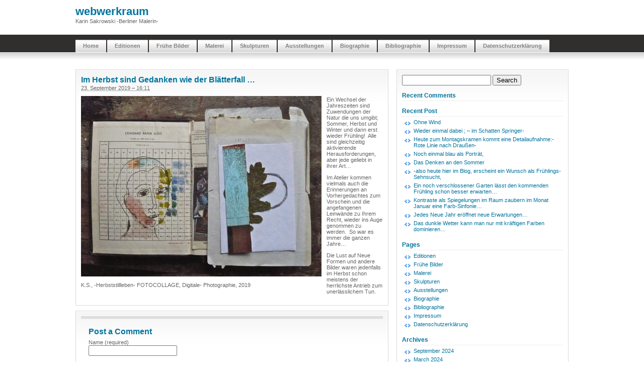

--- FILE ---
content_type: text/html; charset=UTF-8
request_url: https://webwerkraum.sakrowski.de/2019/09/im-herbst-sind-gedanken-wie-der-blatterfall/
body_size: 9341
content:

<!DOCTYPE html PUBLIC "-//W3C//DTD XHTML 1.0 Transitional//EN" "http://www.w3.org/TR/xhtml1/DTD/xhtml1-transitional.dtd">
<html xmlns="http://www.w3.org/1999/xhtml">
<head profile="http://gmpg.org/xfn/11">
<script type="text/javascript">

  var _gaq = _gaq || [];
  _gaq.push(['_setAccount', 'UA-20245021-1']);
  _gaq.push(['_setDomainName', '.sakrowski.de']);
  _gaq.push(['_trackPageview']);

  (function() {
    var ga = document.createElement('script'); ga.type = 'text/javascript'; ga.async = true;
    ga.src = ('https:' == document.location.protocol ? 'https://ssl' : 'http://www') + '.google-analytics.com/ga.js';
    var s = document.getElementsByTagName('script')[0]; s.parentNode.insertBefore(ga, s);
  })();

</script>
<meta http-equiv="Content-Type" content="text/html; charset=UTF-8" />
<title>webwerkraum  &raquo; Blog Archive   &raquo; Im Herbst sind Gedanken wie der Blätterfall &#8230;</title>
<meta name="generator" content="WordPress 6.9" /> <!-- leave this for stats -->
<link rel="stylesheet" href="https://webwerkraum.sakrowski.de/wp-content/themes/silver-light-01/style.css" type="text/css" media="screen" />
<link rel="alternate" type="application/rss+xml" title="webwerkraum RSS Feed" href="https://webwerkraum.sakrowski.de/feed/" />
<link rel="pingback" href="https://webwerkraum.sakrowski.de/xmlrpc.php" />
<meta name='robots' content='max-image-preview:large' />
<link rel="alternate" type="application/rss+xml" title="webwerkraum &raquo; Im Herbst sind Gedanken wie der Blätterfall &#8230; Comments Feed" href="https://webwerkraum.sakrowski.de/2019/09/im-herbst-sind-gedanken-wie-der-blatterfall/feed/" />
<link rel="alternate" title="oEmbed (JSON)" type="application/json+oembed" href="https://webwerkraum.sakrowski.de/wp-json/oembed/1.0/embed?url=https%3A%2F%2Fwebwerkraum.sakrowski.de%2F2019%2F09%2Fim-herbst-sind-gedanken-wie-der-blatterfall%2F" />
<link rel="alternate" title="oEmbed (XML)" type="text/xml+oembed" href="https://webwerkraum.sakrowski.de/wp-json/oembed/1.0/embed?url=https%3A%2F%2Fwebwerkraum.sakrowski.de%2F2019%2F09%2Fim-herbst-sind-gedanken-wie-der-blatterfall%2F&#038;format=xml" />
<style id='wp-img-auto-sizes-contain-inline-css' type='text/css'>
img:is([sizes=auto i],[sizes^="auto," i]){contain-intrinsic-size:3000px 1500px}
/*# sourceURL=wp-img-auto-sizes-contain-inline-css */
</style>
<style id='wp-emoji-styles-inline-css' type='text/css'>

	img.wp-smiley, img.emoji {
		display: inline !important;
		border: none !important;
		box-shadow: none !important;
		height: 1em !important;
		width: 1em !important;
		margin: 0 0.07em !important;
		vertical-align: -0.1em !important;
		background: none !important;
		padding: 0 !important;
	}
/*# sourceURL=wp-emoji-styles-inline-css */
</style>
<style id='wp-block-library-inline-css' type='text/css'>
:root{--wp-block-synced-color:#7a00df;--wp-block-synced-color--rgb:122,0,223;--wp-bound-block-color:var(--wp-block-synced-color);--wp-editor-canvas-background:#ddd;--wp-admin-theme-color:#007cba;--wp-admin-theme-color--rgb:0,124,186;--wp-admin-theme-color-darker-10:#006ba1;--wp-admin-theme-color-darker-10--rgb:0,107,160.5;--wp-admin-theme-color-darker-20:#005a87;--wp-admin-theme-color-darker-20--rgb:0,90,135;--wp-admin-border-width-focus:2px}@media (min-resolution:192dpi){:root{--wp-admin-border-width-focus:1.5px}}.wp-element-button{cursor:pointer}:root .has-very-light-gray-background-color{background-color:#eee}:root .has-very-dark-gray-background-color{background-color:#313131}:root .has-very-light-gray-color{color:#eee}:root .has-very-dark-gray-color{color:#313131}:root .has-vivid-green-cyan-to-vivid-cyan-blue-gradient-background{background:linear-gradient(135deg,#00d084,#0693e3)}:root .has-purple-crush-gradient-background{background:linear-gradient(135deg,#34e2e4,#4721fb 50%,#ab1dfe)}:root .has-hazy-dawn-gradient-background{background:linear-gradient(135deg,#faaca8,#dad0ec)}:root .has-subdued-olive-gradient-background{background:linear-gradient(135deg,#fafae1,#67a671)}:root .has-atomic-cream-gradient-background{background:linear-gradient(135deg,#fdd79a,#004a59)}:root .has-nightshade-gradient-background{background:linear-gradient(135deg,#330968,#31cdcf)}:root .has-midnight-gradient-background{background:linear-gradient(135deg,#020381,#2874fc)}:root{--wp--preset--font-size--normal:16px;--wp--preset--font-size--huge:42px}.has-regular-font-size{font-size:1em}.has-larger-font-size{font-size:2.625em}.has-normal-font-size{font-size:var(--wp--preset--font-size--normal)}.has-huge-font-size{font-size:var(--wp--preset--font-size--huge)}.has-text-align-center{text-align:center}.has-text-align-left{text-align:left}.has-text-align-right{text-align:right}.has-fit-text{white-space:nowrap!important}#end-resizable-editor-section{display:none}.aligncenter{clear:both}.items-justified-left{justify-content:flex-start}.items-justified-center{justify-content:center}.items-justified-right{justify-content:flex-end}.items-justified-space-between{justify-content:space-between}.screen-reader-text{border:0;clip-path:inset(50%);height:1px;margin:-1px;overflow:hidden;padding:0;position:absolute;width:1px;word-wrap:normal!important}.screen-reader-text:focus{background-color:#ddd;clip-path:none;color:#444;display:block;font-size:1em;height:auto;left:5px;line-height:normal;padding:15px 23px 14px;text-decoration:none;top:5px;width:auto;z-index:100000}html :where(.has-border-color){border-style:solid}html :where([style*=border-top-color]){border-top-style:solid}html :where([style*=border-right-color]){border-right-style:solid}html :where([style*=border-bottom-color]){border-bottom-style:solid}html :where([style*=border-left-color]){border-left-style:solid}html :where([style*=border-width]){border-style:solid}html :where([style*=border-top-width]){border-top-style:solid}html :where([style*=border-right-width]){border-right-style:solid}html :where([style*=border-bottom-width]){border-bottom-style:solid}html :where([style*=border-left-width]){border-left-style:solid}html :where(img[class*=wp-image-]){height:auto;max-width:100%}:where(figure){margin:0 0 1em}html :where(.is-position-sticky){--wp-admin--admin-bar--position-offset:var(--wp-admin--admin-bar--height,0px)}@media screen and (max-width:600px){html :where(.is-position-sticky){--wp-admin--admin-bar--position-offset:0px}}

/*# sourceURL=wp-block-library-inline-css */
</style><style id='global-styles-inline-css' type='text/css'>
:root{--wp--preset--aspect-ratio--square: 1;--wp--preset--aspect-ratio--4-3: 4/3;--wp--preset--aspect-ratio--3-4: 3/4;--wp--preset--aspect-ratio--3-2: 3/2;--wp--preset--aspect-ratio--2-3: 2/3;--wp--preset--aspect-ratio--16-9: 16/9;--wp--preset--aspect-ratio--9-16: 9/16;--wp--preset--color--black: #000000;--wp--preset--color--cyan-bluish-gray: #abb8c3;--wp--preset--color--white: #ffffff;--wp--preset--color--pale-pink: #f78da7;--wp--preset--color--vivid-red: #cf2e2e;--wp--preset--color--luminous-vivid-orange: #ff6900;--wp--preset--color--luminous-vivid-amber: #fcb900;--wp--preset--color--light-green-cyan: #7bdcb5;--wp--preset--color--vivid-green-cyan: #00d084;--wp--preset--color--pale-cyan-blue: #8ed1fc;--wp--preset--color--vivid-cyan-blue: #0693e3;--wp--preset--color--vivid-purple: #9b51e0;--wp--preset--gradient--vivid-cyan-blue-to-vivid-purple: linear-gradient(135deg,rgb(6,147,227) 0%,rgb(155,81,224) 100%);--wp--preset--gradient--light-green-cyan-to-vivid-green-cyan: linear-gradient(135deg,rgb(122,220,180) 0%,rgb(0,208,130) 100%);--wp--preset--gradient--luminous-vivid-amber-to-luminous-vivid-orange: linear-gradient(135deg,rgb(252,185,0) 0%,rgb(255,105,0) 100%);--wp--preset--gradient--luminous-vivid-orange-to-vivid-red: linear-gradient(135deg,rgb(255,105,0) 0%,rgb(207,46,46) 100%);--wp--preset--gradient--very-light-gray-to-cyan-bluish-gray: linear-gradient(135deg,rgb(238,238,238) 0%,rgb(169,184,195) 100%);--wp--preset--gradient--cool-to-warm-spectrum: linear-gradient(135deg,rgb(74,234,220) 0%,rgb(151,120,209) 20%,rgb(207,42,186) 40%,rgb(238,44,130) 60%,rgb(251,105,98) 80%,rgb(254,248,76) 100%);--wp--preset--gradient--blush-light-purple: linear-gradient(135deg,rgb(255,206,236) 0%,rgb(152,150,240) 100%);--wp--preset--gradient--blush-bordeaux: linear-gradient(135deg,rgb(254,205,165) 0%,rgb(254,45,45) 50%,rgb(107,0,62) 100%);--wp--preset--gradient--luminous-dusk: linear-gradient(135deg,rgb(255,203,112) 0%,rgb(199,81,192) 50%,rgb(65,88,208) 100%);--wp--preset--gradient--pale-ocean: linear-gradient(135deg,rgb(255,245,203) 0%,rgb(182,227,212) 50%,rgb(51,167,181) 100%);--wp--preset--gradient--electric-grass: linear-gradient(135deg,rgb(202,248,128) 0%,rgb(113,206,126) 100%);--wp--preset--gradient--midnight: linear-gradient(135deg,rgb(2,3,129) 0%,rgb(40,116,252) 100%);--wp--preset--font-size--small: 13px;--wp--preset--font-size--medium: 20px;--wp--preset--font-size--large: 36px;--wp--preset--font-size--x-large: 42px;--wp--preset--spacing--20: 0.44rem;--wp--preset--spacing--30: 0.67rem;--wp--preset--spacing--40: 1rem;--wp--preset--spacing--50: 1.5rem;--wp--preset--spacing--60: 2.25rem;--wp--preset--spacing--70: 3.38rem;--wp--preset--spacing--80: 5.06rem;--wp--preset--shadow--natural: 6px 6px 9px rgba(0, 0, 0, 0.2);--wp--preset--shadow--deep: 12px 12px 50px rgba(0, 0, 0, 0.4);--wp--preset--shadow--sharp: 6px 6px 0px rgba(0, 0, 0, 0.2);--wp--preset--shadow--outlined: 6px 6px 0px -3px rgb(255, 255, 255), 6px 6px rgb(0, 0, 0);--wp--preset--shadow--crisp: 6px 6px 0px rgb(0, 0, 0);}:where(.is-layout-flex){gap: 0.5em;}:where(.is-layout-grid){gap: 0.5em;}body .is-layout-flex{display: flex;}.is-layout-flex{flex-wrap: wrap;align-items: center;}.is-layout-flex > :is(*, div){margin: 0;}body .is-layout-grid{display: grid;}.is-layout-grid > :is(*, div){margin: 0;}:where(.wp-block-columns.is-layout-flex){gap: 2em;}:where(.wp-block-columns.is-layout-grid){gap: 2em;}:where(.wp-block-post-template.is-layout-flex){gap: 1.25em;}:where(.wp-block-post-template.is-layout-grid){gap: 1.25em;}.has-black-color{color: var(--wp--preset--color--black) !important;}.has-cyan-bluish-gray-color{color: var(--wp--preset--color--cyan-bluish-gray) !important;}.has-white-color{color: var(--wp--preset--color--white) !important;}.has-pale-pink-color{color: var(--wp--preset--color--pale-pink) !important;}.has-vivid-red-color{color: var(--wp--preset--color--vivid-red) !important;}.has-luminous-vivid-orange-color{color: var(--wp--preset--color--luminous-vivid-orange) !important;}.has-luminous-vivid-amber-color{color: var(--wp--preset--color--luminous-vivid-amber) !important;}.has-light-green-cyan-color{color: var(--wp--preset--color--light-green-cyan) !important;}.has-vivid-green-cyan-color{color: var(--wp--preset--color--vivid-green-cyan) !important;}.has-pale-cyan-blue-color{color: var(--wp--preset--color--pale-cyan-blue) !important;}.has-vivid-cyan-blue-color{color: var(--wp--preset--color--vivid-cyan-blue) !important;}.has-vivid-purple-color{color: var(--wp--preset--color--vivid-purple) !important;}.has-black-background-color{background-color: var(--wp--preset--color--black) !important;}.has-cyan-bluish-gray-background-color{background-color: var(--wp--preset--color--cyan-bluish-gray) !important;}.has-white-background-color{background-color: var(--wp--preset--color--white) !important;}.has-pale-pink-background-color{background-color: var(--wp--preset--color--pale-pink) !important;}.has-vivid-red-background-color{background-color: var(--wp--preset--color--vivid-red) !important;}.has-luminous-vivid-orange-background-color{background-color: var(--wp--preset--color--luminous-vivid-orange) !important;}.has-luminous-vivid-amber-background-color{background-color: var(--wp--preset--color--luminous-vivid-amber) !important;}.has-light-green-cyan-background-color{background-color: var(--wp--preset--color--light-green-cyan) !important;}.has-vivid-green-cyan-background-color{background-color: var(--wp--preset--color--vivid-green-cyan) !important;}.has-pale-cyan-blue-background-color{background-color: var(--wp--preset--color--pale-cyan-blue) !important;}.has-vivid-cyan-blue-background-color{background-color: var(--wp--preset--color--vivid-cyan-blue) !important;}.has-vivid-purple-background-color{background-color: var(--wp--preset--color--vivid-purple) !important;}.has-black-border-color{border-color: var(--wp--preset--color--black) !important;}.has-cyan-bluish-gray-border-color{border-color: var(--wp--preset--color--cyan-bluish-gray) !important;}.has-white-border-color{border-color: var(--wp--preset--color--white) !important;}.has-pale-pink-border-color{border-color: var(--wp--preset--color--pale-pink) !important;}.has-vivid-red-border-color{border-color: var(--wp--preset--color--vivid-red) !important;}.has-luminous-vivid-orange-border-color{border-color: var(--wp--preset--color--luminous-vivid-orange) !important;}.has-luminous-vivid-amber-border-color{border-color: var(--wp--preset--color--luminous-vivid-amber) !important;}.has-light-green-cyan-border-color{border-color: var(--wp--preset--color--light-green-cyan) !important;}.has-vivid-green-cyan-border-color{border-color: var(--wp--preset--color--vivid-green-cyan) !important;}.has-pale-cyan-blue-border-color{border-color: var(--wp--preset--color--pale-cyan-blue) !important;}.has-vivid-cyan-blue-border-color{border-color: var(--wp--preset--color--vivid-cyan-blue) !important;}.has-vivid-purple-border-color{border-color: var(--wp--preset--color--vivid-purple) !important;}.has-vivid-cyan-blue-to-vivid-purple-gradient-background{background: var(--wp--preset--gradient--vivid-cyan-blue-to-vivid-purple) !important;}.has-light-green-cyan-to-vivid-green-cyan-gradient-background{background: var(--wp--preset--gradient--light-green-cyan-to-vivid-green-cyan) !important;}.has-luminous-vivid-amber-to-luminous-vivid-orange-gradient-background{background: var(--wp--preset--gradient--luminous-vivid-amber-to-luminous-vivid-orange) !important;}.has-luminous-vivid-orange-to-vivid-red-gradient-background{background: var(--wp--preset--gradient--luminous-vivid-orange-to-vivid-red) !important;}.has-very-light-gray-to-cyan-bluish-gray-gradient-background{background: var(--wp--preset--gradient--very-light-gray-to-cyan-bluish-gray) !important;}.has-cool-to-warm-spectrum-gradient-background{background: var(--wp--preset--gradient--cool-to-warm-spectrum) !important;}.has-blush-light-purple-gradient-background{background: var(--wp--preset--gradient--blush-light-purple) !important;}.has-blush-bordeaux-gradient-background{background: var(--wp--preset--gradient--blush-bordeaux) !important;}.has-luminous-dusk-gradient-background{background: var(--wp--preset--gradient--luminous-dusk) !important;}.has-pale-ocean-gradient-background{background: var(--wp--preset--gradient--pale-ocean) !important;}.has-electric-grass-gradient-background{background: var(--wp--preset--gradient--electric-grass) !important;}.has-midnight-gradient-background{background: var(--wp--preset--gradient--midnight) !important;}.has-small-font-size{font-size: var(--wp--preset--font-size--small) !important;}.has-medium-font-size{font-size: var(--wp--preset--font-size--medium) !important;}.has-large-font-size{font-size: var(--wp--preset--font-size--large) !important;}.has-x-large-font-size{font-size: var(--wp--preset--font-size--x-large) !important;}
/*# sourceURL=global-styles-inline-css */
</style>

<style id='classic-theme-styles-inline-css' type='text/css'>
/*! This file is auto-generated */
.wp-block-button__link{color:#fff;background-color:#32373c;border-radius:9999px;box-shadow:none;text-decoration:none;padding:calc(.667em + 2px) calc(1.333em + 2px);font-size:1.125em}.wp-block-file__button{background:#32373c;color:#fff;text-decoration:none}
/*# sourceURL=/wp-includes/css/classic-themes.min.css */
</style>
<link rel='stylesheet' id='taxopress-frontend-css-css' href='https://webwerkraum.sakrowski.de/wp-content/plugins/simple-tags/assets/frontend/css/frontend.css?ver=3.43.0' type='text/css' media='all' />
<script type="text/javascript" src="https://webwerkraum.sakrowski.de/wp-includes/js/jquery/jquery.min.js?ver=3.7.1" id="jquery-core-js"></script>
<script type="text/javascript" src="https://webwerkraum.sakrowski.de/wp-includes/js/jquery/jquery-migrate.min.js?ver=3.4.1" id="jquery-migrate-js"></script>
<script type="text/javascript" src="https://webwerkraum.sakrowski.de/wp-content/plugins/simple-tags/assets/frontend/js/frontend.js?ver=3.43.0" id="taxopress-frontend-js-js"></script>
<link rel="https://api.w.org/" href="https://webwerkraum.sakrowski.de/wp-json/" /><link rel="alternate" title="JSON" type="application/json" href="https://webwerkraum.sakrowski.de/wp-json/wp/v2/posts/8253" /><link rel="EditURI" type="application/rsd+xml" title="RSD" href="https://webwerkraum.sakrowski.de/xmlrpc.php?rsd" />
<meta name="generator" content="WordPress 6.9" />
<link rel="canonical" href="https://webwerkraum.sakrowski.de/2019/09/im-herbst-sind-gedanken-wie-der-blatterfall/" />
<link rel='shortlink' href='https://webwerkraum.sakrowski.de/?p=8253' />
<!-- Analytics by WP Statistics - https://wp-statistics.com -->
</head>
<body>
<div id="header">
<h1 class="blogtitle"><a href="https://webwerkraum.sakrowski.de/">webwerkraum</a></h1>
<p class="desc">Karin Sakrowski -Berliner Malerin-</p>
</div>
<div id="ddnav">
<div id="nav">
<ul class="nav">
<li><a href="https://webwerkraum.sakrowski.de">Home</a></li>
<li class="page_item page-item-1656"><a href="https://webwerkraum.sakrowski.de/editionen/">Editionen</a></li>
<li class="page_item page-item-1612"><a href="https://webwerkraum.sakrowski.de/fruehe-bilder/">Frühe Bilder</a></li>
<li class="page_item page-item-9113"><a href="https://webwerkraum.sakrowski.de/malerei/">Malerei</a></li>
<li class="page_item page-item-1675"><a href="https://webwerkraum.sakrowski.de/skulpturen/">Skulpturen</a></li>
<li class="page_item page-item-3"><a href="https://webwerkraum.sakrowski.de/ausstellungen1/">Ausstellungen</a></li>
<li class="page_item page-item-2"><a href="https://webwerkraum.sakrowski.de/about/">Biographie</a></li>
<li class="page_item page-item-4"><a href="https://webwerkraum.sakrowski.de/bibliographie/">Bibliographie</a></li>
<li class="page_item page-item-8"><a href="https://webwerkraum.sakrowski.de/impressum/">Impressum</a></li>
<li class="page_item page-item-7337"><a href="https://webwerkraum.sakrowski.de/datenschutzerklaerung/">Datenschutzerklärung</a></li>
</ul>
</div>
</div>
<div id="top"></div>
<div id="main">
<div id="content"> 

			<div class="entry">
		<div class="post" id="post-8253">
			<h2><a href="https://webwerkraum.sakrowski.de/2019/09/im-herbst-sind-gedanken-wie-der-blatterfall/" rel="bookmark" title="Permanent Link: Im Herbst sind Gedanken wie der Blätterfall &#8230;">Im Herbst sind Gedanken wie der Blätterfall &#8230;</a></h2>
<abbr title="2019-09-23T16:11:44+0200">23. September 2019 &#8211; 16:11</abbr> <!-- by K.S. -->
		
				<div id="attachment_8256" style="width: 488px" class="wp-caption alignleft"><a href="http://webwerkraum.sakrowski.de/wp-content/uploads/2019/09/Herbststillleben_2.jpg"><img fetchpriority="high" decoding="async" aria-describedby="caption-attachment-8256" class=" wp-image-8256" src="http://webwerkraum.sakrowski.de/wp-content/uploads/2019/09/Herbststillleben_2-300x225.jpg" alt="" width="478" height="359" srcset="https://webwerkraum.sakrowski.de/wp-content/uploads/2019/09/Herbststillleben_2-300x225.jpg 300w, https://webwerkraum.sakrowski.de/wp-content/uploads/2019/09/Herbststillleben_2-768x576.jpg 768w, https://webwerkraum.sakrowski.de/wp-content/uploads/2019/09/Herbststillleben_2-1024x768.jpg 1024w" sizes="(max-width: 478px) 100vw, 478px" /></a><p id="caption-attachment-8256" class="wp-caption-text">K.S., -Herbststillleben- FOTOCOLLAGE, Digitale- Photographie, 2019</p></div>
<p>Ein Wechsel der Jahreszeiten sind Zuwendungen der Natur die uns umgibt;  Sommer, Herbst und Winter und dann erst wieder Frühling!  Alle sind gleichzeitig aktivierende Herausforderungen, aber jede geliebt in ihrer Art&#8230;</p>
<p>Im Atelier kommen vielmals auch die Erinnerungen an Vorhergedachtes zum Vorschein und die angefangenen Leinwände zu Ihrem Recht, wieder ins Auge genommen zu werden.  So war es immer die ganzen Jahre&#8230;</p>
<p>Die Lust auf Neue Formen und andere Bilder waren jedenfalls im Herbst schon meistens der herrlichste Antrieb zum unerlässlichem Tun.</p>

				
				

			</div>
		</div>

<div class="entry">
	
<!-- You can start editing here. -->

<div class="boxcomments">



	
	
	<form action="https://webwerkraum.sakrowski.de/wp-comments-post.php" method="post" id="commentform">

	<h3 id="respond">Post a Comment</h3>

		
	
		<p><label for="author">Name (required)</label>
		<input type="text" name="author" id="author" value="" size="22" tabindex="1" /></p>
				
		<p><label for="email">E-mail (will not be published) (required)</label>
		<input type="text" name="email" id="email" value="" tabindex="2" size="22" /></p>		
		
		<p><label for="url">Website</label>
		<input type="text" name="url" id="url" value="" size="22" tabindex="3" /></p>
	
	
		<p><textarea name="comment" id="comment" cols="5" rows="10" tabindex="4"></textarea></p>

		<p><input name="submit" type="submit" id="submit" tabindex="5" value="Submit Comment" />
		<input type="hidden" name="comment_post_ID" value="8253" /></p>
	
	<p style="display: none;"><input type="hidden" id="akismet_comment_nonce" name="akismet_comment_nonce" value="b6a3c104b2" /></p><p style="display: none !important;" class="akismet-fields-container" data-prefix="ak_"><label>&#916;<textarea name="ak_hp_textarea" cols="45" rows="8" maxlength="100"></textarea></label><input type="hidden" id="ak_js_1" name="ak_js" value="136"/><script>document.getElementById( "ak_js_1" ).setAttribute( "value", ( new Date() ).getTime() );</script></p>
	</form>


</div>	</div>

	
	</div>
<div id="sidebar">
<div class="rsidebar">
<ul>
		
    <li>
				<form method="get" id="searchform" action="https://webwerkraum.sakrowski.de/">
<div><input type="text" value="" name="s" id="s" />
<input type="submit" id="searchsubmit" value="Search" />
</div>
</form>
			</li>
    <li><h2>Recent Comments</h2>
		
				     
<ul>
</ul>
	
			</li>
    <li><h2>Recent Post</h2>
				<ul>

<li><a href="https://webwerkraum.sakrowski.de/2024/09/ohne-wind/">Ohne Wind</a></li>
<li><a href="https://webwerkraum.sakrowski.de/2024/09/wieder-einmal-dabei-im-schatten-springer/">Wieder einmal  dabei ; &#8211; im Schatten Springer-</a></li>
<li><a href="https://webwerkraum.sakrowski.de/2024/03/heute-zum-montagskramen-kommt-eine-detailaufnahme-rote-linie-nach-drausen/">Heute zum Montagskramen kommt eine Detailaufnahme:-Rote Linie nach Draußen-</a></li>
<li><a href="https://webwerkraum.sakrowski.de/2024/02/noch-einmal-blau-als-portrat/">Noch einmal blau als Porträt,</a></li>
<li><a href="https://webwerkraum.sakrowski.de/2024/02/das-denken-an-den-sommer/">Das Denken an den Sommer</a></li>
<li><a href="https://webwerkraum.sakrowski.de/2024/02/also-heute-hier-im-blog-erscheint-ein-wunsch-als-fruhlings-sehnsucht/">-also heute hier im Blog, erscheint ein Wunsch als  Frühlings-Sehnsucht,</a></li>
<li><a href="https://webwerkraum.sakrowski.de/2024/01/ein-noch-verschlossener-garten-lasst-den-kommenden-fruhling-schon-besser-erwarten/">Ein noch verschlossener Garten lässt den kommenden Frühling schon besser erwarten&#8230;</a></li>
<li><a href="https://webwerkraum.sakrowski.de/2024/01/kontraste-als-spiegelungen-im-raum-zaubern-im-monat-januar-eine-farb-sinfonie/">Kontraste als Spiegelungen im Raum zaubern im Monat Januar eine Farb-Sinfonie&#8230;</a></li>
<li><a href="https://webwerkraum.sakrowski.de/2024/01/jedes-neue-jahr-eroffnet-neue-erwartungen/">Jedes Neue Jahr eröffnet neue Erwartungen&#8230;</a></li>
<li><a href="https://webwerkraum.sakrowski.de/2023/12/das-dunkle-wetter-kann-man-nur-mit-kraftigen-farben-dominieren/">Das dunkle Wetter kann man nur mit kräftigen Farben dominieren&#8230;</a></li>
	
		</ul>
		</li>
   <li class="pagenav"><h2>Pages</h2><ul><li class="page_item page-item-1656"><a href="https://webwerkraum.sakrowski.de/editionen/">Editionen</a></li>
<li class="page_item page-item-1612"><a href="https://webwerkraum.sakrowski.de/fruehe-bilder/">Frühe Bilder</a></li>
<li class="page_item page-item-9113"><a href="https://webwerkraum.sakrowski.de/malerei/">Malerei</a></li>
<li class="page_item page-item-1675"><a href="https://webwerkraum.sakrowski.de/skulpturen/">Skulpturen</a></li>
<li class="page_item page-item-3"><a href="https://webwerkraum.sakrowski.de/ausstellungen1/">Ausstellungen</a></li>
<li class="page_item page-item-2"><a href="https://webwerkraum.sakrowski.de/about/">Biographie</a></li>
<li class="page_item page-item-4"><a href="https://webwerkraum.sakrowski.de/bibliographie/">Bibliographie</a></li>
<li class="page_item page-item-8"><a href="https://webwerkraum.sakrowski.de/impressum/">Impressum</a></li>
<li class="page_item page-item-7337"><a href="https://webwerkraum.sakrowski.de/datenschutzerklaerung/">Datenschutzerklärung</a></li>
</ul></li>
			<li><h2>Archives</h2>
				<ul>
					<li><a href='https://webwerkraum.sakrowski.de/2024/09/'>September 2024</a></li>
	<li><a href='https://webwerkraum.sakrowski.de/2024/03/'>March 2024</a></li>
	<li><a href='https://webwerkraum.sakrowski.de/2024/02/'>February 2024</a></li>
	<li><a href='https://webwerkraum.sakrowski.de/2024/01/'>January 2024</a></li>
	<li><a href='https://webwerkraum.sakrowski.de/2023/12/'>December 2023</a></li>
	<li><a href='https://webwerkraum.sakrowski.de/2023/11/'>November 2023</a></li>
	<li><a href='https://webwerkraum.sakrowski.de/2023/09/'>September 2023</a></li>
	<li><a href='https://webwerkraum.sakrowski.de/2023/08/'>August 2023</a></li>
	<li><a href='https://webwerkraum.sakrowski.de/2023/07/'>July 2023</a></li>
	<li><a href='https://webwerkraum.sakrowski.de/2023/06/'>June 2023</a></li>
	<li><a href='https://webwerkraum.sakrowski.de/2023/05/'>May 2023</a></li>
	<li><a href='https://webwerkraum.sakrowski.de/2023/04/'>April 2023</a></li>
	<li><a href='https://webwerkraum.sakrowski.de/2023/03/'>March 2023</a></li>
	<li><a href='https://webwerkraum.sakrowski.de/2023/02/'>February 2023</a></li>
	<li><a href='https://webwerkraum.sakrowski.de/2023/01/'>January 2023</a></li>
	<li><a href='https://webwerkraum.sakrowski.de/2022/12/'>December 2022</a></li>
	<li><a href='https://webwerkraum.sakrowski.de/2022/11/'>November 2022</a></li>
	<li><a href='https://webwerkraum.sakrowski.de/2022/10/'>October 2022</a></li>
	<li><a href='https://webwerkraum.sakrowski.de/2022/09/'>September 2022</a></li>
	<li><a href='https://webwerkraum.sakrowski.de/2022/08/'>August 2022</a></li>
	<li><a href='https://webwerkraum.sakrowski.de/2022/07/'>July 2022</a></li>
	<li><a href='https://webwerkraum.sakrowski.de/2022/06/'>June 2022</a></li>
	<li><a href='https://webwerkraum.sakrowski.de/2022/05/'>May 2022</a></li>
	<li><a href='https://webwerkraum.sakrowski.de/2022/04/'>April 2022</a></li>
	<li><a href='https://webwerkraum.sakrowski.de/2022/03/'>March 2022</a></li>
	<li><a href='https://webwerkraum.sakrowski.de/2022/02/'>February 2022</a></li>
	<li><a href='https://webwerkraum.sakrowski.de/2022/01/'>January 2022</a></li>
	<li><a href='https://webwerkraum.sakrowski.de/2021/12/'>December 2021</a></li>
	<li><a href='https://webwerkraum.sakrowski.de/2021/11/'>November 2021</a></li>
	<li><a href='https://webwerkraum.sakrowski.de/2021/10/'>October 2021</a></li>
	<li><a href='https://webwerkraum.sakrowski.de/2021/09/'>September 2021</a></li>
	<li><a href='https://webwerkraum.sakrowski.de/2021/08/'>August 2021</a></li>
	<li><a href='https://webwerkraum.sakrowski.de/2021/07/'>July 2021</a></li>
	<li><a href='https://webwerkraum.sakrowski.de/2021/06/'>June 2021</a></li>
	<li><a href='https://webwerkraum.sakrowski.de/2021/05/'>May 2021</a></li>
	<li><a href='https://webwerkraum.sakrowski.de/2021/04/'>April 2021</a></li>
	<li><a href='https://webwerkraum.sakrowski.de/2021/03/'>March 2021</a></li>
	<li><a href='https://webwerkraum.sakrowski.de/2021/02/'>February 2021</a></li>
	<li><a href='https://webwerkraum.sakrowski.de/2021/01/'>January 2021</a></li>
	<li><a href='https://webwerkraum.sakrowski.de/2020/12/'>December 2020</a></li>
	<li><a href='https://webwerkraum.sakrowski.de/2020/11/'>November 2020</a></li>
	<li><a href='https://webwerkraum.sakrowski.de/2020/10/'>October 2020</a></li>
	<li><a href='https://webwerkraum.sakrowski.de/2020/09/'>September 2020</a></li>
	<li><a href='https://webwerkraum.sakrowski.de/2020/08/'>August 2020</a></li>
	<li><a href='https://webwerkraum.sakrowski.de/2020/07/'>July 2020</a></li>
	<li><a href='https://webwerkraum.sakrowski.de/2020/06/'>June 2020</a></li>
	<li><a href='https://webwerkraum.sakrowski.de/2020/05/'>May 2020</a></li>
	<li><a href='https://webwerkraum.sakrowski.de/2020/04/'>April 2020</a></li>
	<li><a href='https://webwerkraum.sakrowski.de/2020/03/'>March 2020</a></li>
	<li><a href='https://webwerkraum.sakrowski.de/2020/02/'>February 2020</a></li>
	<li><a href='https://webwerkraum.sakrowski.de/2020/01/'>January 2020</a></li>
	<li><a href='https://webwerkraum.sakrowski.de/2019/12/'>December 2019</a></li>
	<li><a href='https://webwerkraum.sakrowski.de/2019/11/'>November 2019</a></li>
	<li><a href='https://webwerkraum.sakrowski.de/2019/10/'>October 2019</a></li>
	<li><a href='https://webwerkraum.sakrowski.de/2019/09/'>September 2019</a></li>
	<li><a href='https://webwerkraum.sakrowski.de/2019/08/'>August 2019</a></li>
	<li><a href='https://webwerkraum.sakrowski.de/2019/07/'>July 2019</a></li>
	<li><a href='https://webwerkraum.sakrowski.de/2019/06/'>June 2019</a></li>
	<li><a href='https://webwerkraum.sakrowski.de/2019/05/'>May 2019</a></li>
	<li><a href='https://webwerkraum.sakrowski.de/2019/04/'>April 2019</a></li>
	<li><a href='https://webwerkraum.sakrowski.de/2019/03/'>March 2019</a></li>
	<li><a href='https://webwerkraum.sakrowski.de/2019/02/'>February 2019</a></li>
	<li><a href='https://webwerkraum.sakrowski.de/2019/01/'>January 2019</a></li>
	<li><a href='https://webwerkraum.sakrowski.de/2018/12/'>December 2018</a></li>
	<li><a href='https://webwerkraum.sakrowski.de/2018/11/'>November 2018</a></li>
	<li><a href='https://webwerkraum.sakrowski.de/2018/10/'>October 2018</a></li>
	<li><a href='https://webwerkraum.sakrowski.de/2018/09/'>September 2018</a></li>
	<li><a href='https://webwerkraum.sakrowski.de/2018/08/'>August 2018</a></li>
	<li><a href='https://webwerkraum.sakrowski.de/2018/07/'>July 2018</a></li>
	<li><a href='https://webwerkraum.sakrowski.de/2018/06/'>June 2018</a></li>
	<li><a href='https://webwerkraum.sakrowski.de/2018/05/'>May 2018</a></li>
	<li><a href='https://webwerkraum.sakrowski.de/2018/04/'>April 2018</a></li>
	<li><a href='https://webwerkraum.sakrowski.de/2018/03/'>March 2018</a></li>
	<li><a href='https://webwerkraum.sakrowski.de/2018/02/'>February 2018</a></li>
	<li><a href='https://webwerkraum.sakrowski.de/2018/01/'>January 2018</a></li>
	<li><a href='https://webwerkraum.sakrowski.de/2017/12/'>December 2017</a></li>
	<li><a href='https://webwerkraum.sakrowski.de/2017/11/'>November 2017</a></li>
	<li><a href='https://webwerkraum.sakrowski.de/2017/10/'>October 2017</a></li>
	<li><a href='https://webwerkraum.sakrowski.de/2017/09/'>September 2017</a></li>
	<li><a href='https://webwerkraum.sakrowski.de/2017/08/'>August 2017</a></li>
	<li><a href='https://webwerkraum.sakrowski.de/2017/07/'>July 2017</a></li>
	<li><a href='https://webwerkraum.sakrowski.de/2017/06/'>June 2017</a></li>
	<li><a href='https://webwerkraum.sakrowski.de/2017/05/'>May 2017</a></li>
	<li><a href='https://webwerkraum.sakrowski.de/2017/04/'>April 2017</a></li>
	<li><a href='https://webwerkraum.sakrowski.de/2017/03/'>March 2017</a></li>
	<li><a href='https://webwerkraum.sakrowski.de/2017/02/'>February 2017</a></li>
	<li><a href='https://webwerkraum.sakrowski.de/2017/01/'>January 2017</a></li>
	<li><a href='https://webwerkraum.sakrowski.de/2016/12/'>December 2016</a></li>
	<li><a href='https://webwerkraum.sakrowski.de/2016/11/'>November 2016</a></li>
	<li><a href='https://webwerkraum.sakrowski.de/2016/10/'>October 2016</a></li>
	<li><a href='https://webwerkraum.sakrowski.de/2016/09/'>September 2016</a></li>
	<li><a href='https://webwerkraum.sakrowski.de/2016/08/'>August 2016</a></li>
	<li><a href='https://webwerkraum.sakrowski.de/2016/07/'>July 2016</a></li>
	<li><a href='https://webwerkraum.sakrowski.de/2016/06/'>June 2016</a></li>
	<li><a href='https://webwerkraum.sakrowski.de/2016/05/'>May 2016</a></li>
	<li><a href='https://webwerkraum.sakrowski.de/2016/04/'>April 2016</a></li>
	<li><a href='https://webwerkraum.sakrowski.de/2016/03/'>March 2016</a></li>
	<li><a href='https://webwerkraum.sakrowski.de/2016/02/'>February 2016</a></li>
	<li><a href='https://webwerkraum.sakrowski.de/2016/01/'>January 2016</a></li>
	<li><a href='https://webwerkraum.sakrowski.de/2015/12/'>December 2015</a></li>
	<li><a href='https://webwerkraum.sakrowski.de/2015/11/'>November 2015</a></li>
	<li><a href='https://webwerkraum.sakrowski.de/2015/10/'>October 2015</a></li>
	<li><a href='https://webwerkraum.sakrowski.de/2015/09/'>September 2015</a></li>
	<li><a href='https://webwerkraum.sakrowski.de/2015/08/'>August 2015</a></li>
	<li><a href='https://webwerkraum.sakrowski.de/2015/07/'>July 2015</a></li>
	<li><a href='https://webwerkraum.sakrowski.de/2015/06/'>June 2015</a></li>
	<li><a href='https://webwerkraum.sakrowski.de/2015/05/'>May 2015</a></li>
	<li><a href='https://webwerkraum.sakrowski.de/2015/04/'>April 2015</a></li>
	<li><a href='https://webwerkraum.sakrowski.de/2015/03/'>March 2015</a></li>
	<li><a href='https://webwerkraum.sakrowski.de/2015/02/'>February 2015</a></li>
	<li><a href='https://webwerkraum.sakrowski.de/2015/01/'>January 2015</a></li>
	<li><a href='https://webwerkraum.sakrowski.de/2014/12/'>December 2014</a></li>
	<li><a href='https://webwerkraum.sakrowski.de/2014/11/'>November 2014</a></li>
	<li><a href='https://webwerkraum.sakrowski.de/2014/10/'>October 2014</a></li>
	<li><a href='https://webwerkraum.sakrowski.de/2014/09/'>September 2014</a></li>
	<li><a href='https://webwerkraum.sakrowski.de/2014/08/'>August 2014</a></li>
	<li><a href='https://webwerkraum.sakrowski.de/2014/07/'>July 2014</a></li>
	<li><a href='https://webwerkraum.sakrowski.de/2014/06/'>June 2014</a></li>
	<li><a href='https://webwerkraum.sakrowski.de/2014/05/'>May 2014</a></li>
	<li><a href='https://webwerkraum.sakrowski.de/2014/04/'>April 2014</a></li>
	<li><a href='https://webwerkraum.sakrowski.de/2014/03/'>March 2014</a></li>
	<li><a href='https://webwerkraum.sakrowski.de/2014/02/'>February 2014</a></li>
	<li><a href='https://webwerkraum.sakrowski.de/2014/01/'>January 2014</a></li>
	<li><a href='https://webwerkraum.sakrowski.de/2013/12/'>December 2013</a></li>
	<li><a href='https://webwerkraum.sakrowski.de/2013/11/'>November 2013</a></li>
	<li><a href='https://webwerkraum.sakrowski.de/2013/10/'>October 2013</a></li>
	<li><a href='https://webwerkraum.sakrowski.de/2013/09/'>September 2013</a></li>
	<li><a href='https://webwerkraum.sakrowski.de/2013/08/'>August 2013</a></li>
	<li><a href='https://webwerkraum.sakrowski.de/2013/07/'>July 2013</a></li>
	<li><a href='https://webwerkraum.sakrowski.de/2013/06/'>June 2013</a></li>
	<li><a href='https://webwerkraum.sakrowski.de/2013/05/'>May 2013</a></li>
	<li><a href='https://webwerkraum.sakrowski.de/2013/04/'>April 2013</a></li>
	<li><a href='https://webwerkraum.sakrowski.de/2013/03/'>March 2013</a></li>
	<li><a href='https://webwerkraum.sakrowski.de/2013/02/'>February 2013</a></li>
	<li><a href='https://webwerkraum.sakrowski.de/2013/01/'>January 2013</a></li>
	<li><a href='https://webwerkraum.sakrowski.de/2012/12/'>December 2012</a></li>
	<li><a href='https://webwerkraum.sakrowski.de/2012/11/'>November 2012</a></li>
	<li><a href='https://webwerkraum.sakrowski.de/2012/10/'>October 2012</a></li>
	<li><a href='https://webwerkraum.sakrowski.de/2012/09/'>September 2012</a></li>
	<li><a href='https://webwerkraum.sakrowski.de/2012/08/'>August 2012</a></li>
	<li><a href='https://webwerkraum.sakrowski.de/2012/07/'>July 2012</a></li>
	<li><a href='https://webwerkraum.sakrowski.de/2012/06/'>June 2012</a></li>
	<li><a href='https://webwerkraum.sakrowski.de/2012/05/'>May 2012</a></li>
	<li><a href='https://webwerkraum.sakrowski.de/2012/04/'>April 2012</a></li>
	<li><a href='https://webwerkraum.sakrowski.de/2012/03/'>March 2012</a></li>
	<li><a href='https://webwerkraum.sakrowski.de/2012/02/'>February 2012</a></li>
	<li><a href='https://webwerkraum.sakrowski.de/2012/01/'>January 2012</a></li>
	<li><a href='https://webwerkraum.sakrowski.de/2011/12/'>December 2011</a></li>
	<li><a href='https://webwerkraum.sakrowski.de/2011/11/'>November 2011</a></li>
	<li><a href='https://webwerkraum.sakrowski.de/2011/10/'>October 2011</a></li>
	<li><a href='https://webwerkraum.sakrowski.de/2011/07/'>July 2011</a></li>
	<li><a href='https://webwerkraum.sakrowski.de/2011/06/'>June 2011</a></li>
	<li><a href='https://webwerkraum.sakrowski.de/2011/05/'>May 2011</a></li>
	<li><a href='https://webwerkraum.sakrowski.de/2011/04/'>April 2011</a></li>
	<li><a href='https://webwerkraum.sakrowski.de/2011/03/'>March 2011</a></li>
	<li><a href='https://webwerkraum.sakrowski.de/2011/02/'>February 2011</a></li>
	<li><a href='https://webwerkraum.sakrowski.de/2011/01/'>January 2011</a></li>
	<li><a href='https://webwerkraum.sakrowski.de/2010/12/'>December 2010</a></li>
	<li><a href='https://webwerkraum.sakrowski.de/2010/11/'>November 2010</a></li>
	<li><a href='https://webwerkraum.sakrowski.de/2010/10/'>October 2010</a></li>
	<li><a href='https://webwerkraum.sakrowski.de/2010/09/'>September 2010</a></li>
	<li><a href='https://webwerkraum.sakrowski.de/2010/08/'>August 2010</a></li>
	<li><a href='https://webwerkraum.sakrowski.de/2010/07/'>July 2010</a></li>
	<li><a href='https://webwerkraum.sakrowski.de/2010/06/'>June 2010</a></li>
	<li><a href='https://webwerkraum.sakrowski.de/2010/05/'>May 2010</a></li>
	<li><a href='https://webwerkraum.sakrowski.de/2010/04/'>April 2010</a></li>
	<li><a href='https://webwerkraum.sakrowski.de/2010/03/'>March 2010</a></li>
	<li><a href='https://webwerkraum.sakrowski.de/2010/02/'>February 2010</a></li>
	<li><a href='https://webwerkraum.sakrowski.de/2010/01/'>January 2010</a></li>
	<li><a href='https://webwerkraum.sakrowski.de/2009/12/'>December 2009</a></li>
	<li><a href='https://webwerkraum.sakrowski.de/2009/11/'>November 2009</a></li>
	<li><a href='https://webwerkraum.sakrowski.de/2009/10/'>October 2009</a></li>
	<li><a href='https://webwerkraum.sakrowski.de/2009/09/'>September 2009</a></li>
	<li><a href='https://webwerkraum.sakrowski.de/2009/08/'>August 2009</a></li>
	<li><a href='https://webwerkraum.sakrowski.de/2009/07/'>July 2009</a></li>
	<li><a href='https://webwerkraum.sakrowski.de/2009/06/'>June 2009</a></li>
	<li><a href='https://webwerkraum.sakrowski.de/2009/05/'>May 2009</a></li>
	<li><a href='https://webwerkraum.sakrowski.de/2009/04/'>April 2009</a></li>
	<li><a href='https://webwerkraum.sakrowski.de/2009/03/'>March 2009</a></li>
	<li><a href='https://webwerkraum.sakrowski.de/2009/02/'>February 2009</a></li>
	<li><a href='https://webwerkraum.sakrowski.de/2009/01/'>January 2009</a></li>
	<li><a href='https://webwerkraum.sakrowski.de/2008/12/'>December 2008</a></li>
	<li><a href='https://webwerkraum.sakrowski.de/2008/11/'>November 2008</a></li>
	<li><a href='https://webwerkraum.sakrowski.de/2008/10/'>October 2008</a></li>
	<li><a href='https://webwerkraum.sakrowski.de/2008/09/'>September 2008</a></li>
	<li><a href='https://webwerkraum.sakrowski.de/2008/08/'>August 2008</a></li>
	<li><a href='https://webwerkraum.sakrowski.de/2008/07/'>July 2008</a></li>
	<li><a href='https://webwerkraum.sakrowski.de/2008/06/'>June 2008</a></li>
				</ul>
			</li>

			<li class="categories"><h2>Categories</h2><ul>	<li class="cat-item cat-item-563"><a href="https://webwerkraum.sakrowski.de/category/aktionen/">Aktionen</a> (139)
</li>
	<li class="cat-item cat-item-1"><a href="https://webwerkraum.sakrowski.de/category/allgemein/">Allgemein</a> (748)
</li>
	<li class="cat-item cat-item-12"><a href="https://webwerkraum.sakrowski.de/category/ausstellungsbeteiligungen/">Ausstellungsbeteiligungen</a> (545)
<ul class='children'>
	<li class="cat-item cat-item-13"><a href="https://webwerkraum.sakrowski.de/category/ausstellungsbeteiligungen/aktuell/">aktuell</a> (520)
</li>
</ul>
</li>
	<li class="cat-item cat-item-132"><a href="https://webwerkraum.sakrowski.de/category/kramen-in-fachern/">Kramen in den Fächern</a> (574)
</li>
	<li class="cat-item cat-item-121"><a href="https://webwerkraum.sakrowski.de/category/werkschau/">Werkschau</a> (647)
</li>
</ul></li>
			 
				</ul>
</div>		
</div>



</div>
<div id="footer"></div>
<div id="footerbox">
<div class="footer">webwerkraum is proudly powered by <a href="http://wordpress.org/">WordPress</a> <a href="https://webwerkraum.sakrowski.de/feed/">Entries (RSS)</a> and <a href="https://webwerkraum.sakrowski.de/comments/feed/">Comments (RSS)</a>. Theme by <a href="http://www.blogohblog.com">Bob</a>	
  <!-- 42 queries. 0.291 seconds. --><script type="speculationrules">
{"prefetch":[{"source":"document","where":{"and":[{"href_matches":"/*"},{"not":{"href_matches":["/wp-*.php","/wp-admin/*","/wp-content/uploads/*","/wp-content/*","/wp-content/plugins/*","/wp-content/themes/silver-light-01/*","/*\\?(.+)"]}},{"not":{"selector_matches":"a[rel~=\"nofollow\"]"}},{"not":{"selector_matches":".no-prefetch, .no-prefetch a"}}]},"eagerness":"conservative"}]}
</script>
<script defer type="text/javascript" src="https://webwerkraum.sakrowski.de/wp-content/plugins/akismet/_inc/akismet-frontend.js?ver=1757604655" id="akismet-frontend-js"></script>
<script id="wp-emoji-settings" type="application/json">
{"baseUrl":"https://s.w.org/images/core/emoji/17.0.2/72x72/","ext":".png","svgUrl":"https://s.w.org/images/core/emoji/17.0.2/svg/","svgExt":".svg","source":{"concatemoji":"https://webwerkraum.sakrowski.de/wp-includes/js/wp-emoji-release.min.js?ver=6.9"}}
</script>
<script type="module">
/* <![CDATA[ */
/*! This file is auto-generated */
const a=JSON.parse(document.getElementById("wp-emoji-settings").textContent),o=(window._wpemojiSettings=a,"wpEmojiSettingsSupports"),s=["flag","emoji"];function i(e){try{var t={supportTests:e,timestamp:(new Date).valueOf()};sessionStorage.setItem(o,JSON.stringify(t))}catch(e){}}function c(e,t,n){e.clearRect(0,0,e.canvas.width,e.canvas.height),e.fillText(t,0,0);t=new Uint32Array(e.getImageData(0,0,e.canvas.width,e.canvas.height).data);e.clearRect(0,0,e.canvas.width,e.canvas.height),e.fillText(n,0,0);const a=new Uint32Array(e.getImageData(0,0,e.canvas.width,e.canvas.height).data);return t.every((e,t)=>e===a[t])}function p(e,t){e.clearRect(0,0,e.canvas.width,e.canvas.height),e.fillText(t,0,0);var n=e.getImageData(16,16,1,1);for(let e=0;e<n.data.length;e++)if(0!==n.data[e])return!1;return!0}function u(e,t,n,a){switch(t){case"flag":return n(e,"\ud83c\udff3\ufe0f\u200d\u26a7\ufe0f","\ud83c\udff3\ufe0f\u200b\u26a7\ufe0f")?!1:!n(e,"\ud83c\udde8\ud83c\uddf6","\ud83c\udde8\u200b\ud83c\uddf6")&&!n(e,"\ud83c\udff4\udb40\udc67\udb40\udc62\udb40\udc65\udb40\udc6e\udb40\udc67\udb40\udc7f","\ud83c\udff4\u200b\udb40\udc67\u200b\udb40\udc62\u200b\udb40\udc65\u200b\udb40\udc6e\u200b\udb40\udc67\u200b\udb40\udc7f");case"emoji":return!a(e,"\ud83e\u1fac8")}return!1}function f(e,t,n,a){let r;const o=(r="undefined"!=typeof WorkerGlobalScope&&self instanceof WorkerGlobalScope?new OffscreenCanvas(300,150):document.createElement("canvas")).getContext("2d",{willReadFrequently:!0}),s=(o.textBaseline="top",o.font="600 32px Arial",{});return e.forEach(e=>{s[e]=t(o,e,n,a)}),s}function r(e){var t=document.createElement("script");t.src=e,t.defer=!0,document.head.appendChild(t)}a.supports={everything:!0,everythingExceptFlag:!0},new Promise(t=>{let n=function(){try{var e=JSON.parse(sessionStorage.getItem(o));if("object"==typeof e&&"number"==typeof e.timestamp&&(new Date).valueOf()<e.timestamp+604800&&"object"==typeof e.supportTests)return e.supportTests}catch(e){}return null}();if(!n){if("undefined"!=typeof Worker&&"undefined"!=typeof OffscreenCanvas&&"undefined"!=typeof URL&&URL.createObjectURL&&"undefined"!=typeof Blob)try{var e="postMessage("+f.toString()+"("+[JSON.stringify(s),u.toString(),c.toString(),p.toString()].join(",")+"));",a=new Blob([e],{type:"text/javascript"});const r=new Worker(URL.createObjectURL(a),{name:"wpTestEmojiSupports"});return void(r.onmessage=e=>{i(n=e.data),r.terminate(),t(n)})}catch(e){}i(n=f(s,u,c,p))}t(n)}).then(e=>{for(const n in e)a.supports[n]=e[n],a.supports.everything=a.supports.everything&&a.supports[n],"flag"!==n&&(a.supports.everythingExceptFlag=a.supports.everythingExceptFlag&&a.supports[n]);var t;a.supports.everythingExceptFlag=a.supports.everythingExceptFlag&&!a.supports.flag,a.supports.everything||((t=a.source||{}).concatemoji?r(t.concatemoji):t.wpemoji&&t.twemoji&&(r(t.twemoji),r(t.wpemoji)))});
//# sourceURL=https://webwerkraum.sakrowski.de/wp-includes/js/wp-emoji-loader.min.js
/* ]]> */
</script>
</div></div>
</body>
</html>